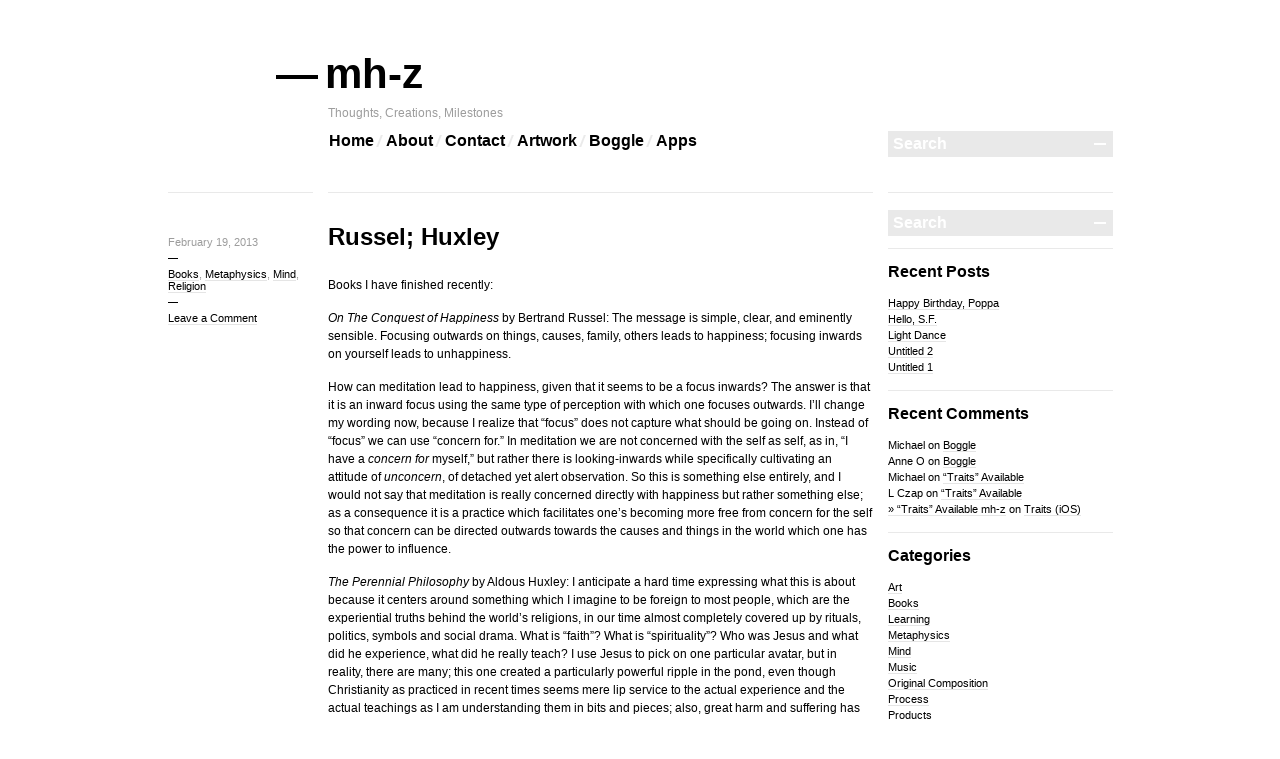

--- FILE ---
content_type: text/html; charset=UTF-8
request_url: http://www.mh-z.com/russel-huxley/
body_size: 11154
content:

<!DOCTYPE html>
<!--[if IE 7]>
<html id="ie7" lang="en-US">
<![endif]-->
<!--[if IE 8]>
<html id="ie8" lang="en-US">
<![endif]-->
<!--[if !(IE 7) | !(IE 8)]><!-->
<html lang="en-US">
<!--<![endif]-->
<head>
<meta charset="UTF-8" />
<title> &raquo; Russel; Huxley mh-z</title>
<link rel="profile" href="http://gmpg.org/xfn/11" />
<link rel="stylesheet" href="http://www.mh-z.com/blog/wp-content/themes/blogum/style.css" type="text/css" media="screen" />
<link rel="pingback" href="http://www.mh-z.com/blog/xmlrpc.php" />
<!--[if lt IE 9]>
<script src="http://www.mh-z.com/blog/wp-content/themes/blogum/js/html5.js" type="text/javascript"></script>
<![endif]-->
<meta name='robots' content='max-image-preview:large' />
<link rel="alternate" type="application/rss+xml" title="mh-z &raquo; Feed" href="http://www.mh-z.com/feed/" />
<link rel="alternate" type="application/rss+xml" title="mh-z &raquo; Comments Feed" href="http://www.mh-z.com/comments/feed/" />
<link rel="alternate" type="application/rss+xml" title="mh-z &raquo; Russel; Huxley Comments Feed" href="http://www.mh-z.com/russel-huxley/feed/" />
<link rel="alternate" title="oEmbed (JSON)" type="application/json+oembed" href="http://www.mh-z.com/wp-json/oembed/1.0/embed?url=http%3A%2F%2Fwww.mh-z.com%2Frussel-huxley%2F" />
<link rel="alternate" title="oEmbed (XML)" type="text/xml+oembed" href="http://www.mh-z.com/wp-json/oembed/1.0/embed?url=http%3A%2F%2Fwww.mh-z.com%2Frussel-huxley%2F&#038;format=xml" />
<style id='wp-img-auto-sizes-contain-inline-css' type='text/css'>
img:is([sizes=auto i],[sizes^="auto," i]){contain-intrinsic-size:3000px 1500px}
/*# sourceURL=wp-img-auto-sizes-contain-inline-css */
</style>
<style id='wp-emoji-styles-inline-css' type='text/css'>

	img.wp-smiley, img.emoji {
		display: inline !important;
		border: none !important;
		box-shadow: none !important;
		height: 1em !important;
		width: 1em !important;
		margin: 0 0.07em !important;
		vertical-align: -0.1em !important;
		background: none !important;
		padding: 0 !important;
	}
/*# sourceURL=wp-emoji-styles-inline-css */
</style>
<style id='wp-block-library-inline-css' type='text/css'>
:root{--wp-block-synced-color:#7a00df;--wp-block-synced-color--rgb:122,0,223;--wp-bound-block-color:var(--wp-block-synced-color);--wp-editor-canvas-background:#ddd;--wp-admin-theme-color:#007cba;--wp-admin-theme-color--rgb:0,124,186;--wp-admin-theme-color-darker-10:#006ba1;--wp-admin-theme-color-darker-10--rgb:0,107,160.5;--wp-admin-theme-color-darker-20:#005a87;--wp-admin-theme-color-darker-20--rgb:0,90,135;--wp-admin-border-width-focus:2px}@media (min-resolution:192dpi){:root{--wp-admin-border-width-focus:1.5px}}.wp-element-button{cursor:pointer}:root .has-very-light-gray-background-color{background-color:#eee}:root .has-very-dark-gray-background-color{background-color:#313131}:root .has-very-light-gray-color{color:#eee}:root .has-very-dark-gray-color{color:#313131}:root .has-vivid-green-cyan-to-vivid-cyan-blue-gradient-background{background:linear-gradient(135deg,#00d084,#0693e3)}:root .has-purple-crush-gradient-background{background:linear-gradient(135deg,#34e2e4,#4721fb 50%,#ab1dfe)}:root .has-hazy-dawn-gradient-background{background:linear-gradient(135deg,#faaca8,#dad0ec)}:root .has-subdued-olive-gradient-background{background:linear-gradient(135deg,#fafae1,#67a671)}:root .has-atomic-cream-gradient-background{background:linear-gradient(135deg,#fdd79a,#004a59)}:root .has-nightshade-gradient-background{background:linear-gradient(135deg,#330968,#31cdcf)}:root .has-midnight-gradient-background{background:linear-gradient(135deg,#020381,#2874fc)}:root{--wp--preset--font-size--normal:16px;--wp--preset--font-size--huge:42px}.has-regular-font-size{font-size:1em}.has-larger-font-size{font-size:2.625em}.has-normal-font-size{font-size:var(--wp--preset--font-size--normal)}.has-huge-font-size{font-size:var(--wp--preset--font-size--huge)}.has-text-align-center{text-align:center}.has-text-align-left{text-align:left}.has-text-align-right{text-align:right}.has-fit-text{white-space:nowrap!important}#end-resizable-editor-section{display:none}.aligncenter{clear:both}.items-justified-left{justify-content:flex-start}.items-justified-center{justify-content:center}.items-justified-right{justify-content:flex-end}.items-justified-space-between{justify-content:space-between}.screen-reader-text{border:0;clip-path:inset(50%);height:1px;margin:-1px;overflow:hidden;padding:0;position:absolute;width:1px;word-wrap:normal!important}.screen-reader-text:focus{background-color:#ddd;clip-path:none;color:#444;display:block;font-size:1em;height:auto;left:5px;line-height:normal;padding:15px 23px 14px;text-decoration:none;top:5px;width:auto;z-index:100000}html :where(.has-border-color){border-style:solid}html :where([style*=border-top-color]){border-top-style:solid}html :where([style*=border-right-color]){border-right-style:solid}html :where([style*=border-bottom-color]){border-bottom-style:solid}html :where([style*=border-left-color]){border-left-style:solid}html :where([style*=border-width]){border-style:solid}html :where([style*=border-top-width]){border-top-style:solid}html :where([style*=border-right-width]){border-right-style:solid}html :where([style*=border-bottom-width]){border-bottom-style:solid}html :where([style*=border-left-width]){border-left-style:solid}html :where(img[class*=wp-image-]){height:auto;max-width:100%}:where(figure){margin:0 0 1em}html :where(.is-position-sticky){--wp-admin--admin-bar--position-offset:var(--wp-admin--admin-bar--height,0px)}@media screen and (max-width:600px){html :where(.is-position-sticky){--wp-admin--admin-bar--position-offset:0px}}

/*# sourceURL=wp-block-library-inline-css */
</style><style id='global-styles-inline-css' type='text/css'>
:root{--wp--preset--aspect-ratio--square: 1;--wp--preset--aspect-ratio--4-3: 4/3;--wp--preset--aspect-ratio--3-4: 3/4;--wp--preset--aspect-ratio--3-2: 3/2;--wp--preset--aspect-ratio--2-3: 2/3;--wp--preset--aspect-ratio--16-9: 16/9;--wp--preset--aspect-ratio--9-16: 9/16;--wp--preset--color--black: #000000;--wp--preset--color--cyan-bluish-gray: #abb8c3;--wp--preset--color--white: #ffffff;--wp--preset--color--pale-pink: #f78da7;--wp--preset--color--vivid-red: #cf2e2e;--wp--preset--color--luminous-vivid-orange: #ff6900;--wp--preset--color--luminous-vivid-amber: #fcb900;--wp--preset--color--light-green-cyan: #7bdcb5;--wp--preset--color--vivid-green-cyan: #00d084;--wp--preset--color--pale-cyan-blue: #8ed1fc;--wp--preset--color--vivid-cyan-blue: #0693e3;--wp--preset--color--vivid-purple: #9b51e0;--wp--preset--gradient--vivid-cyan-blue-to-vivid-purple: linear-gradient(135deg,rgb(6,147,227) 0%,rgb(155,81,224) 100%);--wp--preset--gradient--light-green-cyan-to-vivid-green-cyan: linear-gradient(135deg,rgb(122,220,180) 0%,rgb(0,208,130) 100%);--wp--preset--gradient--luminous-vivid-amber-to-luminous-vivid-orange: linear-gradient(135deg,rgb(252,185,0) 0%,rgb(255,105,0) 100%);--wp--preset--gradient--luminous-vivid-orange-to-vivid-red: linear-gradient(135deg,rgb(255,105,0) 0%,rgb(207,46,46) 100%);--wp--preset--gradient--very-light-gray-to-cyan-bluish-gray: linear-gradient(135deg,rgb(238,238,238) 0%,rgb(169,184,195) 100%);--wp--preset--gradient--cool-to-warm-spectrum: linear-gradient(135deg,rgb(74,234,220) 0%,rgb(151,120,209) 20%,rgb(207,42,186) 40%,rgb(238,44,130) 60%,rgb(251,105,98) 80%,rgb(254,248,76) 100%);--wp--preset--gradient--blush-light-purple: linear-gradient(135deg,rgb(255,206,236) 0%,rgb(152,150,240) 100%);--wp--preset--gradient--blush-bordeaux: linear-gradient(135deg,rgb(254,205,165) 0%,rgb(254,45,45) 50%,rgb(107,0,62) 100%);--wp--preset--gradient--luminous-dusk: linear-gradient(135deg,rgb(255,203,112) 0%,rgb(199,81,192) 50%,rgb(65,88,208) 100%);--wp--preset--gradient--pale-ocean: linear-gradient(135deg,rgb(255,245,203) 0%,rgb(182,227,212) 50%,rgb(51,167,181) 100%);--wp--preset--gradient--electric-grass: linear-gradient(135deg,rgb(202,248,128) 0%,rgb(113,206,126) 100%);--wp--preset--gradient--midnight: linear-gradient(135deg,rgb(2,3,129) 0%,rgb(40,116,252) 100%);--wp--preset--font-size--small: 13px;--wp--preset--font-size--medium: 20px;--wp--preset--font-size--large: 36px;--wp--preset--font-size--x-large: 42px;--wp--preset--spacing--20: 0.44rem;--wp--preset--spacing--30: 0.67rem;--wp--preset--spacing--40: 1rem;--wp--preset--spacing--50: 1.5rem;--wp--preset--spacing--60: 2.25rem;--wp--preset--spacing--70: 3.38rem;--wp--preset--spacing--80: 5.06rem;--wp--preset--shadow--natural: 6px 6px 9px rgba(0, 0, 0, 0.2);--wp--preset--shadow--deep: 12px 12px 50px rgba(0, 0, 0, 0.4);--wp--preset--shadow--sharp: 6px 6px 0px rgba(0, 0, 0, 0.2);--wp--preset--shadow--outlined: 6px 6px 0px -3px rgb(255, 255, 255), 6px 6px rgb(0, 0, 0);--wp--preset--shadow--crisp: 6px 6px 0px rgb(0, 0, 0);}:where(.is-layout-flex){gap: 0.5em;}:where(.is-layout-grid){gap: 0.5em;}body .is-layout-flex{display: flex;}.is-layout-flex{flex-wrap: wrap;align-items: center;}.is-layout-flex > :is(*, div){margin: 0;}body .is-layout-grid{display: grid;}.is-layout-grid > :is(*, div){margin: 0;}:where(.wp-block-columns.is-layout-flex){gap: 2em;}:where(.wp-block-columns.is-layout-grid){gap: 2em;}:where(.wp-block-post-template.is-layout-flex){gap: 1.25em;}:where(.wp-block-post-template.is-layout-grid){gap: 1.25em;}.has-black-color{color: var(--wp--preset--color--black) !important;}.has-cyan-bluish-gray-color{color: var(--wp--preset--color--cyan-bluish-gray) !important;}.has-white-color{color: var(--wp--preset--color--white) !important;}.has-pale-pink-color{color: var(--wp--preset--color--pale-pink) !important;}.has-vivid-red-color{color: var(--wp--preset--color--vivid-red) !important;}.has-luminous-vivid-orange-color{color: var(--wp--preset--color--luminous-vivid-orange) !important;}.has-luminous-vivid-amber-color{color: var(--wp--preset--color--luminous-vivid-amber) !important;}.has-light-green-cyan-color{color: var(--wp--preset--color--light-green-cyan) !important;}.has-vivid-green-cyan-color{color: var(--wp--preset--color--vivid-green-cyan) !important;}.has-pale-cyan-blue-color{color: var(--wp--preset--color--pale-cyan-blue) !important;}.has-vivid-cyan-blue-color{color: var(--wp--preset--color--vivid-cyan-blue) !important;}.has-vivid-purple-color{color: var(--wp--preset--color--vivid-purple) !important;}.has-black-background-color{background-color: var(--wp--preset--color--black) !important;}.has-cyan-bluish-gray-background-color{background-color: var(--wp--preset--color--cyan-bluish-gray) !important;}.has-white-background-color{background-color: var(--wp--preset--color--white) !important;}.has-pale-pink-background-color{background-color: var(--wp--preset--color--pale-pink) !important;}.has-vivid-red-background-color{background-color: var(--wp--preset--color--vivid-red) !important;}.has-luminous-vivid-orange-background-color{background-color: var(--wp--preset--color--luminous-vivid-orange) !important;}.has-luminous-vivid-amber-background-color{background-color: var(--wp--preset--color--luminous-vivid-amber) !important;}.has-light-green-cyan-background-color{background-color: var(--wp--preset--color--light-green-cyan) !important;}.has-vivid-green-cyan-background-color{background-color: var(--wp--preset--color--vivid-green-cyan) !important;}.has-pale-cyan-blue-background-color{background-color: var(--wp--preset--color--pale-cyan-blue) !important;}.has-vivid-cyan-blue-background-color{background-color: var(--wp--preset--color--vivid-cyan-blue) !important;}.has-vivid-purple-background-color{background-color: var(--wp--preset--color--vivid-purple) !important;}.has-black-border-color{border-color: var(--wp--preset--color--black) !important;}.has-cyan-bluish-gray-border-color{border-color: var(--wp--preset--color--cyan-bluish-gray) !important;}.has-white-border-color{border-color: var(--wp--preset--color--white) !important;}.has-pale-pink-border-color{border-color: var(--wp--preset--color--pale-pink) !important;}.has-vivid-red-border-color{border-color: var(--wp--preset--color--vivid-red) !important;}.has-luminous-vivid-orange-border-color{border-color: var(--wp--preset--color--luminous-vivid-orange) !important;}.has-luminous-vivid-amber-border-color{border-color: var(--wp--preset--color--luminous-vivid-amber) !important;}.has-light-green-cyan-border-color{border-color: var(--wp--preset--color--light-green-cyan) !important;}.has-vivid-green-cyan-border-color{border-color: var(--wp--preset--color--vivid-green-cyan) !important;}.has-pale-cyan-blue-border-color{border-color: var(--wp--preset--color--pale-cyan-blue) !important;}.has-vivid-cyan-blue-border-color{border-color: var(--wp--preset--color--vivid-cyan-blue) !important;}.has-vivid-purple-border-color{border-color: var(--wp--preset--color--vivid-purple) !important;}.has-vivid-cyan-blue-to-vivid-purple-gradient-background{background: var(--wp--preset--gradient--vivid-cyan-blue-to-vivid-purple) !important;}.has-light-green-cyan-to-vivid-green-cyan-gradient-background{background: var(--wp--preset--gradient--light-green-cyan-to-vivid-green-cyan) !important;}.has-luminous-vivid-amber-to-luminous-vivid-orange-gradient-background{background: var(--wp--preset--gradient--luminous-vivid-amber-to-luminous-vivid-orange) !important;}.has-luminous-vivid-orange-to-vivid-red-gradient-background{background: var(--wp--preset--gradient--luminous-vivid-orange-to-vivid-red) !important;}.has-very-light-gray-to-cyan-bluish-gray-gradient-background{background: var(--wp--preset--gradient--very-light-gray-to-cyan-bluish-gray) !important;}.has-cool-to-warm-spectrum-gradient-background{background: var(--wp--preset--gradient--cool-to-warm-spectrum) !important;}.has-blush-light-purple-gradient-background{background: var(--wp--preset--gradient--blush-light-purple) !important;}.has-blush-bordeaux-gradient-background{background: var(--wp--preset--gradient--blush-bordeaux) !important;}.has-luminous-dusk-gradient-background{background: var(--wp--preset--gradient--luminous-dusk) !important;}.has-pale-ocean-gradient-background{background: var(--wp--preset--gradient--pale-ocean) !important;}.has-electric-grass-gradient-background{background: var(--wp--preset--gradient--electric-grass) !important;}.has-midnight-gradient-background{background: var(--wp--preset--gradient--midnight) !important;}.has-small-font-size{font-size: var(--wp--preset--font-size--small) !important;}.has-medium-font-size{font-size: var(--wp--preset--font-size--medium) !important;}.has-large-font-size{font-size: var(--wp--preset--font-size--large) !important;}.has-x-large-font-size{font-size: var(--wp--preset--font-size--x-large) !important;}
/*# sourceURL=global-styles-inline-css */
</style>

<style id='classic-theme-styles-inline-css' type='text/css'>
/*! This file is auto-generated */
.wp-block-button__link{color:#fff;background-color:#32373c;border-radius:9999px;box-shadow:none;text-decoration:none;padding:calc(.667em + 2px) calc(1.333em + 2px);font-size:1.125em}.wp-block-file__button{background:#32373c;color:#fff;text-decoration:none}
/*# sourceURL=/wp-includes/css/classic-themes.min.css */
</style>
<link rel="https://api.w.org/" href="http://www.mh-z.com/wp-json/" /><link rel="alternate" title="JSON" type="application/json" href="http://www.mh-z.com/wp-json/wp/v2/posts/1420" /><link rel="EditURI" type="application/rsd+xml" title="RSD" href="http://www.mh-z.com/blog/xmlrpc.php?rsd" />
<meta name="generator" content="WordPress 6.9" />
<link rel="canonical" href="http://www.mh-z.com/russel-huxley/" />
<link rel='shortlink' href='http://www.mh-z.com/?p=1420' />
<style type="text/css">.recentcomments a{display:inline !important;padding:0 !important;margin:0 !important;}</style></head>
<body class="wp-singular post-template-default single single-post postid-1420 single-format-standard wp-theme-blogum">
<div class="wrapper">
	<header id="header" role="banner">
		<hgroup>
			<h1 id="site-title"><a href="http://www.mh-z.com/" title="mh-z" rel="home"><span class="emdash">&mdash;</span>mh-z</a></h1>
							<h2 id="site-description">Thoughts, Creations, Milestones</h2>
					</hgroup>

		<div class="clear">
			<nav id="access" class="clear" role="navigation">
				<ul class="menu clear">
<li ><a href="http://www.mh-z.com/">Home</a></li><li class="page_item page-item-344"><a href="http://www.mh-z.com/about/">About</a></li>
<li class="page_item page-item-705"><a href="http://www.mh-z.com/contact/">Contact</a></li>
<li class="page_item page-item-812 page_item_has_children"><a href="http://www.mh-z.com/artwork/">Artwork</a>
<ul class='children'>
	<li class="page_item page-item-835"><a href="http://www.mh-z.com/artwork/cadd-abuse-1990/">CADD Abuse (~1990)</a></li>
	<li class="page_item page-item-861"><a href="http://www.mh-z.com/artwork/pen-art-pre-2002/">Pen Art (< 2002)</a></li>
	<li class="page_item page-item-823"><a href="http://www.mh-z.com/artwork/pen-art-2002-2005/">Pen Art (2002-2005)</a></li>
	<li class="page_item page-item-845"><a href="http://www.mh-z.com/artwork/ink-doodles-2007-2010/">Ink Doodles (2007-2010)</a></li>
	<li class="page_item page-item-799"><a href="http://www.mh-z.com/artwork/designs-2007-2010/">Color (2007-2010)</a></li>
</ul>
</li>
<li class="page_item page-item-775 page_item_has_children"><a href="http://www.mh-z.com/untangle/">Boggle</a>
<ul class='children'>
	<li class="page_item page-item-886"><a href="http://www.mh-z.com/untangle/online-solver/">Online Solver</a></li>
	<li class="page_item page-item-658"><a href="http://www.mh-z.com/untangle/algorithms/">Algorithms</a></li>
	<li class="page_item page-item-769"><a href="http://www.mh-z.com/untangle/trie-based-algorithm/">Trie-Based Algorithm</a></li>
</ul>
</li>
<li class="page_item page-item-909 page_item_has_children"><a href="http://www.mh-z.com/apps/">Apps</a>
<ul class='children'>
	<li class="page_item page-item-949"><a href="http://www.mh-z.com/apps/tripod/">Tripod (Java Applet)</a></li>
	<li class="page_item page-item-911"><a href="http://www.mh-z.com/apps/traits/">Traits (iOS)</a></li>
</ul>
</li>
</ul>
			</nav><!-- end #menu -->

			<div class="search-form-holder">
	<form method="get" id="searchform" action="http://www.mh-z.com/">
		<fieldset>
			<input name="s" type="text" onfocus="if ( this.value=='Search' ) this.value='';" onblur="if ( this.value=='' ) this.value='Search';" value="Search" />
			<button type="submit"></button>
		</fieldset>
	</form>
</div><!-- .search-form-holder -->		</div>
	</header>
		<div class="middle clear">
<div id="content" role="main">

	
		<article id="post-1420" class="clear post-1420 post type-post status-publish format-standard hentry category-books category-metaphysics category-mind category-religion">
	<div class="post-meta">
			<div class="post-data">
		<div class="post-date"><a class="post-date-link" href="http://www.mh-z.com/russel-huxley/" rel="bookmark">February 19, 2013</a></div><div class="post-categories"><a href="http://www.mh-z.com/category/books/" rel="category tag">Books</a>, <a href="http://www.mh-z.com/category/metaphysics/" rel="category tag">Metaphysics</a>, <a href="http://www.mh-z.com/category/mind/" rel="category tag">Mind</a>, <a href="http://www.mh-z.com/category/religion/" rel="category tag">Religion</a></div>	</div><!-- .post-data -->

				<div class="comments-link">
			<a href="http://www.mh-z.com/russel-huxley/#respond">Leave a Comment</a>		</div>
	
			</div><!-- .post-meta -->

	<div class="post-content">
		<header>
			<h1 class="post-title">Russel; Huxley</h1>
		</header>
		<p>Books I have finished recently:</p>
<p><i>On The Conquest of Happiness</i> by Bertrand Russel: The message is simple, clear, and eminently sensible. Focusing outwards on things, causes, family, others leads to happiness; focusing inwards on yourself leads to unhappiness.</p>
<p>How can meditation lead to happiness, given that it seems to be a focus inwards? The answer is that it is an inward focus using the same type of perception with which one focuses outwards. I&#8217;ll change my wording now, because I realize that “focus” does not capture what should be going on. Instead of “focus” we can use “concern for.” In meditation we are not concerned with the self as self, as in, &#8220;I have a <i>concern for</i> myself,&#8221; but rather there is looking-inwards while specifically cultivating an attitude of <i>unconcern</i>, of detached yet alert observation. So this is something else entirely, and I would not say that meditation is really concerned directly with happiness but rather something else; as a consequence it is a practice which facilitates one’s becoming more free from concern for the self so that concern can be directed outwards towards the causes and things in the world which one has the power to influence.</p>
<p><i>The Perennial Philosophy</i> by Aldous Huxley: I anticipate a hard time expressing what this is about because it centers around something which I imagine to be foreign to most people, which are the experiential truths behind the world’s religions, in our time almost completely covered up by rituals, politics, symbols and social drama. What is “faith”? What is “spirituality”? Who was Jesus and what did he experience, what did he really teach? I use Jesus to pick on one particular avatar, but in reality, there are many; this one created a particularly powerful ripple in the pond, even though Christianity as practiced in recent times seems mere lip service to the actual experience and the actual teachings as I am understanding them in bits and pieces; also, great harm and suffering has been caused in its name. Some spiritual teachers get the real meaning behind the words and try to translate them so as to be relevant to our own times and our own experiences, because they are universally relevant.</p>
<p>Central to all religions is the so-called “mystical experience” whereby an ordinary human being becomes transfigured, changed; God or greater reality as it exists beyond words and concepts is perceived directly. Huxley describes faith as being a vehicle towards forms of this experience and not an endpoint; it is on this foundation of direct communion with God that religions were built up, becoming containers and step-down transformers for the knowledge which was obtained such as to make it understandable, applicable and beneficial to the majority.</p>
<p>This book is a collection of quotations from great mystics of the past interspersed with Huxley’s insightful analysis and commentary. He ties together Christianity, Sufism (a mystical branch of Islam), Hinduism and Buddhism, showing that these are merely culturally-derived sets of clothing for the same thing. Notably absent is any mention of Judaism besides Christian biblical reference to “pharisees;” I understand this to be a derisive term for a form of Judaism practiced at the time which was looked upon to be full of ritual and practice concerned with the letter of the law to a degree such that its spirit was completely eclipsed and was therefore empty; this was in contrast to a competing branch of Judaism at the time whose adherents were called “sadducees” and who were either more friendly to or ancestors of early Christians. [ My only knowledge here comes from a vaguely remembered elementary school lesson in a religious class where I was taught that sadducees had been an enemy of sorts and that pharisees were the ancestors of the practices of modern Judaism; this was taught with overtones of being as a kind of inoculation against “secular” culture with its emptiness and lack of discipline and the allure of not having to conform to potentially burdensome-seeming (particularly for kids) rules and rituals. ] I wish Huxley had directed his discerning mind and awareness of mystical experience towards this “ancient” religion, perhaps via quotes from scholars of the mystical bent themselves such as Maimonides; what I am left with is a slight feeling that Judaism is “different” somehow from the other religions as communicated via this treatment, perhaps in that it has no avatars or spokesmen as &#8220;likable&#8221; or iconic in our imaginations as Jesus and Buddha. There is a certain humbleness where any particular character we might pick is merely human, perhaps noble for some reason but in merely human terms, and where God gets all the credit; neither Abraham nor Moses are adored for having had much charisma or flawlessness of character and there are no saints or process of beatification and little centralized organization in this respect. Rather everyone is human and equal; there are biblical prophets and modern-day geniuses but no concept of sainthood which comes to mind. This distinction is interesting to me. Judaism seems to be concerned with protecting itself somewhat from what it believes to be a possible trap, based on a conviction that the worship or sanctification of a person, no matter how much of a channel for God he may have been, or how much mystical awareness she may have possessed, distracts from attention towards God. At the same time, with respect to the nonexistent role of Judaism in <em>The Perennial Philosophy</em>, I think there are other possible explanations or factors active at the time the book was written: (a) it was perceived as a minority religion; (b) the contrails of anti-semitism persisted more strongly then; (c) Christianity is perceived as an evolution of Judaism with respect to such treatment and is thus the same thing; (d) there just aren&#8217;t many powerful quotes by well-known Jewish mystics. And finally, it is possible that (e) Jewish mysticism was of a different kind for some reason and didn&#8217;t fit in with the kind of analysis and exposition which was the author&#8217;s intent.</p>
<p>I also read Huxley’s 60’s classic <i>The Doors of Perception</i> and <i>Heaven and Hell</i>. I confess that I have never read <i>Brave New World</i>, yet I have put <i>Island</i> on my reading list ahead of it.</p>
		
			</div><!-- .post-content -->

</article><!-- #post-1420 -->
		<nav id="nav-below" class="clear">
			<span class="nav-previous"><a href="http://www.mh-z.com/tenori-on-composition-9/" rel="prev"><span class="meta-nav">&larr;</span> Previous post</a></span>
			<span class="nav-next"><a href="http://www.mh-z.com/reading-alan-watts/" rel="next">Next post <span class="meta-nav">&rarr;</span></a></span>
		</nav><!-- #nav-below -->

	
</div><!-- #content -->

<div class="sidebar" role="complementary">
		<aside id="search-2" class="widget_search widget"><div class="widget-body"><div class="search-form-holder">
	<form method="get" id="searchform" action="http://www.mh-z.com/">
		<fieldset>
			<input name="s" type="text" onfocus="if ( this.value=='Search' ) this.value='';" onblur="if ( this.value=='' ) this.value='Search';" value="Search" />
			<button type="submit"></button>
		</fieldset>
	</form>
</div><!-- .search-form-holder --></div></aside>
		<aside id="recent-posts-2" class="widget_recent_entries widget"><div class="widget-body">
		<h1>Recent Posts</h1>
		<ul>
											<li>
					<a href="http://www.mh-z.com/happy-birthday-poppa/">Happy Birthday, Poppa</a>
									</li>
											<li>
					<a href="http://www.mh-z.com/hello-s-f/">Hello, S.F.</a>
									</li>
											<li>
					<a href="http://www.mh-z.com/light-dance/">Light Dance</a>
									</li>
											<li>
					<a href="http://www.mh-z.com/untitled-2/">Untitled 2</a>
									</li>
											<li>
					<a href="http://www.mh-z.com/untitled-1/">Untitled 1</a>
									</li>
					</ul>

		</div></aside><aside id="recent-comments-2" class="widget_recent_comments widget"><div class="widget-body"><h1>Recent Comments</h1><ul id="recentcomments"><li class="recentcomments"><span class="comment-author-link">Michael</span> on <a href="http://www.mh-z.com/untangle/#comment-91964">Boggle</a></li><li class="recentcomments"><span class="comment-author-link">Anne O</span> on <a href="http://www.mh-z.com/untangle/#comment-91949">Boggle</a></li><li class="recentcomments"><span class="comment-author-link">Michael</span> on <a href="http://www.mh-z.com/traits-available/#comment-19124">&#8220;Traits&#8221; Available</a></li><li class="recentcomments"><span class="comment-author-link">L Czap</span> on <a href="http://www.mh-z.com/traits-available/#comment-19121">&#8220;Traits&#8221; Available</a></li><li class="recentcomments"><span class="comment-author-link"><a href="http://www.mh-z.com/traits-available/" class="url" rel="ugc">&raquo; &#8220;Traits&#8221; Available mh-z</a></span> on <a href="http://www.mh-z.com/apps/traits/#comment-18915">Traits (iOS)</a></li></ul></div></aside><aside id="categories-2" class="widget_categories widget"><div class="widget-body"><h1>Categories</h1>
			<ul>
					<li class="cat-item cat-item-3"><a href="http://www.mh-z.com/category/art/">Art</a>
</li>
	<li class="cat-item cat-item-4"><a href="http://www.mh-z.com/category/books/">Books</a>
</li>
	<li class="cat-item cat-item-27"><a href="http://www.mh-z.com/category/learning/">Learning</a>
</li>
	<li class="cat-item cat-item-32"><a href="http://www.mh-z.com/category/metaphysics/">Metaphysics</a>
</li>
	<li class="cat-item cat-item-36"><a href="http://www.mh-z.com/category/mind/">Mind</a>
</li>
	<li class="cat-item cat-item-33"><a href="http://www.mh-z.com/category/music/">Music</a>
</li>
	<li class="cat-item cat-item-34"><a href="http://www.mh-z.com/category/original-composition/">Original Composition</a>
</li>
	<li class="cat-item cat-item-6"><a href="http://www.mh-z.com/category/process/">Process</a>
</li>
	<li class="cat-item cat-item-21"><a href="http://www.mh-z.com/category/products/">Products</a>
</li>
	<li class="cat-item cat-item-7"><a href="http://www.mh-z.com/category/reflection/">Reflection</a>
</li>
	<li class="cat-item cat-item-30"><a href="http://www.mh-z.com/category/religion/">Religion</a>
</li>
	<li class="cat-item cat-item-31"><a href="http://www.mh-z.com/category/science/">Science</a>
</li>
	<li class="cat-item cat-item-35"><a href="http://www.mh-z.com/category/tenori-on/">Tenori-On</a>
</li>
	<li class="cat-item cat-item-1"><a href="http://www.mh-z.com/category/uncategorized/">Uncategorized</a>
</li>
	<li class="cat-item cat-item-5"><a href="http://www.mh-z.com/category/zen/">Zen</a>
</li>
			</ul>

			</div></aside><aside id="archives-2" class="widget_archive widget"><div class="widget-body"><h1>Archives</h1>
			<ul>
					<li><a href='http://www.mh-z.com/2017/10/'>October 2017</a></li>
	<li><a href='http://www.mh-z.com/2017/03/'>March 2017</a></li>
	<li><a href='http://www.mh-z.com/2015/11/'>November 2015</a></li>
	<li><a href='http://www.mh-z.com/2014/08/'>August 2014</a></li>
	<li><a href='http://www.mh-z.com/2014/04/'>April 2014</a></li>
	<li><a href='http://www.mh-z.com/2014/03/'>March 2014</a></li>
	<li><a href='http://www.mh-z.com/2013/11/'>November 2013</a></li>
	<li><a href='http://www.mh-z.com/2013/07/'>July 2013</a></li>
	<li><a href='http://www.mh-z.com/2013/03/'>March 2013</a></li>
	<li><a href='http://www.mh-z.com/2013/02/'>February 2013</a></li>
	<li><a href='http://www.mh-z.com/2013/01/'>January 2013</a></li>
	<li><a href='http://www.mh-z.com/2012/12/'>December 2012</a></li>
	<li><a href='http://www.mh-z.com/2012/11/'>November 2012</a></li>
	<li><a href='http://www.mh-z.com/2012/10/'>October 2012</a></li>
	<li><a href='http://www.mh-z.com/2012/09/'>September 2012</a></li>
	<li><a href='http://www.mh-z.com/2012/07/'>July 2012</a></li>
	<li><a href='http://www.mh-z.com/2012/04/'>April 2012</a></li>
	<li><a href='http://www.mh-z.com/2012/03/'>March 2012</a></li>
	<li><a href='http://www.mh-z.com/2012/02/'>February 2012</a></li>
	<li><a href='http://www.mh-z.com/2011/12/'>December 2011</a></li>
			</ul>

			</div></aside><aside id="meta-2" class="widget_meta widget"><div class="widget-body"><h1>Meta</h1>
		<ul>
						<li><a href="http://www.mh-z.com/blog/wp-login.php">Log in</a></li>
			<li><a href="http://www.mh-z.com/feed/">Entries feed</a></li>
			<li><a href="http://www.mh-z.com/comments/feed/">Comments feed</a></li>

			<li><a href="https://wordpress.org/">WordPress.org</a></li>
		</ul>

		</div></aside></div><!-- .sidebar -->
<div id="comments">
	
	
	
		<div id="respond" class="comment-respond">
		<h3 id="reply-title" class="comment-reply-title">Leave a Reply <small><a rel="nofollow" id="cancel-comment-reply-link" href="/russel-huxley/#respond" style="display:none;">Cancel reply</a></small></h3><form action="http://www.mh-z.com/blog/wp-comments-post.php" method="post" id="commentform" class="comment-form"><p class="comment-notes"><span id="email-notes">Your email address will not be published.</span> <span class="required-field-message">Required fields are marked <span class="required">*</span></span></p><p class="comment-form-comment"><label for="comment">Comment <span class="required">*</span></label> <textarea id="comment" name="comment" cols="45" rows="8" maxlength="65525" required="required"></textarea></p><p class="comment-form-author"><label for="author">Name <span class="required">*</span></label> <input id="author" name="author" type="text" value="" size="30" maxlength="245" autocomplete="name" required="required" /></p>
<p class="comment-form-email"><label for="email">Email <span class="required">*</span></label> <input id="email" name="email" type="text" value="" size="30" maxlength="100" aria-describedby="email-notes" autocomplete="email" required="required" /></p>
<p class="comment-form-url"><label for="url">Website</label> <input id="url" name="url" type="text" value="" size="30" maxlength="200" autocomplete="url" /></p>
<p class="form-submit"><input name="submit" type="submit" id="submit" class="submit" value="Post Comment" /> <input type='hidden' name='comment_post_ID' value='1420' id='comment_post_ID' />
<input type='hidden' name='comment_parent' id='comment_parent' value='0' />
</p><p style="display: none;"><input type="hidden" id="akismet_comment_nonce" name="akismet_comment_nonce" value="82fd22071a" /></p><p style="display: none !important;" class="akismet-fields-container" data-prefix="ak_"><label>&#916;<textarea name="ak_hp_textarea" cols="45" rows="8" maxlength="100"></textarea></label><input type="hidden" id="ak_js_1" name="ak_js" value="47"/><script>document.getElementById( "ak_js_1" ).setAttribute( "value", ( new Date() ).getTime() );</script></p></form>	</div><!-- #respond -->
	<p class="akismet_comment_form_privacy_notice">This site uses Akismet to reduce spam. <a href="https://akismet.com/privacy/" target="_blank" rel="nofollow noopener">Learn how your comment data is processed.</a></p>
</div><!-- #comments -->
	</div><!-- end .middle -->
</div><!-- end .wrapper -->

<footer class="footer" role="contentinfo">
	<p><a href="http://wordpress.org/" rel="generator">Proudly powered by WordPress</a> Theme: Blogum by <a href="http://wpshower.com/" rel="designer">WPShower</a>.</p>
</footer>

<script type="speculationrules">
{"prefetch":[{"source":"document","where":{"and":[{"href_matches":"/*"},{"not":{"href_matches":["/blog/wp-*.php","/blog/wp-admin/*","/blog/wp-content/uploads/*","/blog/wp-content/*","/blog/wp-content/plugins/*","/blog/wp-content/themes/blogum/*","/*\\?(.+)"]}},{"not":{"selector_matches":"a[rel~=\"nofollow\"]"}},{"not":{"selector_matches":".no-prefetch, .no-prefetch a"}}]},"eagerness":"conservative"}]}
</script>
<script type="text/javascript" src="http://www.mh-z.com/blog/wp-includes/js/comment-reply.min.js?ver=6.9" id="comment-reply-js" async="async" data-wp-strategy="async" fetchpriority="low"></script>
<script defer type="text/javascript" src="http://www.mh-z.com/blog/wp-content/plugins/akismet/_inc/akismet-frontend.js?ver=1765307437" id="akismet-frontend-js"></script>
<script id="wp-emoji-settings" type="application/json">
{"baseUrl":"https://s.w.org/images/core/emoji/17.0.2/72x72/","ext":".png","svgUrl":"https://s.w.org/images/core/emoji/17.0.2/svg/","svgExt":".svg","source":{"concatemoji":"http://www.mh-z.com/blog/wp-includes/js/wp-emoji-release.min.js?ver=6.9"}}
</script>
<script type="module">
/* <![CDATA[ */
/*! This file is auto-generated */
const a=JSON.parse(document.getElementById("wp-emoji-settings").textContent),o=(window._wpemojiSettings=a,"wpEmojiSettingsSupports"),s=["flag","emoji"];function i(e){try{var t={supportTests:e,timestamp:(new Date).valueOf()};sessionStorage.setItem(o,JSON.stringify(t))}catch(e){}}function c(e,t,n){e.clearRect(0,0,e.canvas.width,e.canvas.height),e.fillText(t,0,0);t=new Uint32Array(e.getImageData(0,0,e.canvas.width,e.canvas.height).data);e.clearRect(0,0,e.canvas.width,e.canvas.height),e.fillText(n,0,0);const a=new Uint32Array(e.getImageData(0,0,e.canvas.width,e.canvas.height).data);return t.every((e,t)=>e===a[t])}function p(e,t){e.clearRect(0,0,e.canvas.width,e.canvas.height),e.fillText(t,0,0);var n=e.getImageData(16,16,1,1);for(let e=0;e<n.data.length;e++)if(0!==n.data[e])return!1;return!0}function u(e,t,n,a){switch(t){case"flag":return n(e,"\ud83c\udff3\ufe0f\u200d\u26a7\ufe0f","\ud83c\udff3\ufe0f\u200b\u26a7\ufe0f")?!1:!n(e,"\ud83c\udde8\ud83c\uddf6","\ud83c\udde8\u200b\ud83c\uddf6")&&!n(e,"\ud83c\udff4\udb40\udc67\udb40\udc62\udb40\udc65\udb40\udc6e\udb40\udc67\udb40\udc7f","\ud83c\udff4\u200b\udb40\udc67\u200b\udb40\udc62\u200b\udb40\udc65\u200b\udb40\udc6e\u200b\udb40\udc67\u200b\udb40\udc7f");case"emoji":return!a(e,"\ud83e\u1fac8")}return!1}function f(e,t,n,a){let r;const o=(r="undefined"!=typeof WorkerGlobalScope&&self instanceof WorkerGlobalScope?new OffscreenCanvas(300,150):document.createElement("canvas")).getContext("2d",{willReadFrequently:!0}),s=(o.textBaseline="top",o.font="600 32px Arial",{});return e.forEach(e=>{s[e]=t(o,e,n,a)}),s}function r(e){var t=document.createElement("script");t.src=e,t.defer=!0,document.head.appendChild(t)}a.supports={everything:!0,everythingExceptFlag:!0},new Promise(t=>{let n=function(){try{var e=JSON.parse(sessionStorage.getItem(o));if("object"==typeof e&&"number"==typeof e.timestamp&&(new Date).valueOf()<e.timestamp+604800&&"object"==typeof e.supportTests)return e.supportTests}catch(e){}return null}();if(!n){if("undefined"!=typeof Worker&&"undefined"!=typeof OffscreenCanvas&&"undefined"!=typeof URL&&URL.createObjectURL&&"undefined"!=typeof Blob)try{var e="postMessage("+f.toString()+"("+[JSON.stringify(s),u.toString(),c.toString(),p.toString()].join(",")+"));",a=new Blob([e],{type:"text/javascript"});const r=new Worker(URL.createObjectURL(a),{name:"wpTestEmojiSupports"});return void(r.onmessage=e=>{i(n=e.data),r.terminate(),t(n)})}catch(e){}i(n=f(s,u,c,p))}t(n)}).then(e=>{for(const n in e)a.supports[n]=e[n],a.supports.everything=a.supports.everything&&a.supports[n],"flag"!==n&&(a.supports.everythingExceptFlag=a.supports.everythingExceptFlag&&a.supports[n]);var t;a.supports.everythingExceptFlag=a.supports.everythingExceptFlag&&!a.supports.flag,a.supports.everything||((t=a.source||{}).concatemoji?r(t.concatemoji):t.wpemoji&&t.twemoji&&(r(t.twemoji),r(t.wpemoji)))});
//# sourceURL=http://www.mh-z.com/blog/wp-includes/js/wp-emoji-loader.min.js
/* ]]> */
</script>
</body>
</html>